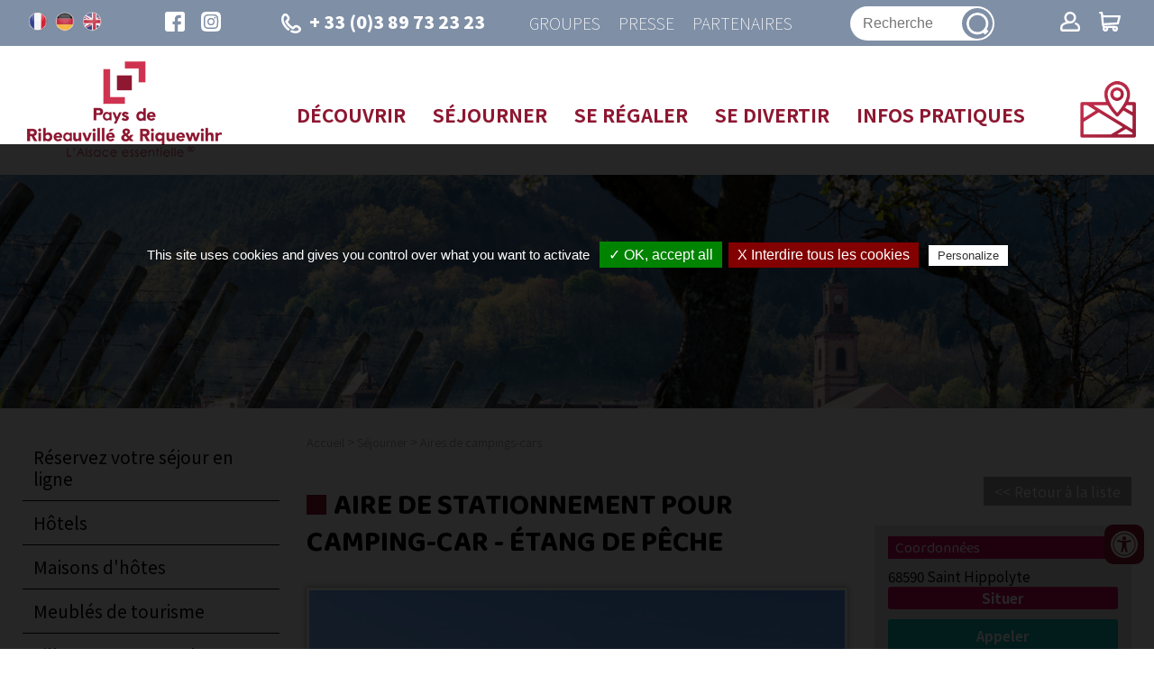

--- FILE ---
content_type: text/html; charset=utf-8
request_url: https://ribeauville-riquewihr.com/LEI/Aire-de-stationnement-pour-camping-car---etang-de-peche.htm?HTMLPage=/aires-de-campings-cars.htm&action=&page=1&commune=&categorie=1900003s1900006&genre=1900001&nom_recherche=&ID=229004805&GENRE=1900001&CATEGORIE=1900003&langue=1&sessionalea=0,4626734
body_size: 10701
content:
<!doctype html>
<html lang="fr">
<head>
<meta charset="utf-8">
<meta name="viewport" content="width=device-width; initial-scale=1.0; maximum-scale=5.0;" />
<!-- TemplateBeginEditable name="doctitle" -->
<title>Aire de stationnement pour camping-car - étang de pêche - Saint Hippolyte - Dpt 68 Haut-Rhin - Alsace</title>
<meta name="description" content="              COMMENTAIRE1"/>

<!-- TemplateEndEditable -->
<!-- Swishcommand noindex -->
<!-- TemplateBeginEditable name="head" -->
<!-- TemplateEndEditable -->
<!--[if lt IE 9]>
<script src="http://html5shim.googlecode.com/svn/trunk/html5.js"></script>
<![endif]-->

<link rel="stylesheet" href="https://unpkg.com/leaflet@1.3.4/dist/leaflet.css" integrity="sha512-puBpdR0798OZvTTbP4A8Ix/l+A4dHDD0DGqYW6RQ+9jxkRFclaxxQb/SJAWZfWAkuyeQUytO7+7N4QKrDh+drA==" crossorigin=""/>
<script src="https://unpkg.com/leaflet@1.3.4/dist/leaflet.js" integrity="sha512-nMMmRyTVoLYqjP9hrbed9S+FzjZHW5gY1TWCHA5ckwXZBadntCNs8kEqAWdrb9O7rxbCaA4lKTIWjDXZxflOcA==" crossorigin=""></script>

<script src="/javascript/illicopage/jquery-1.9.1.min.js"></script>
<script src="/javascript/illicopage/jquery-ui-1.8.5.custom.min.js"></script>
<script src="/javascript/illicopage/jquery-migrate-1.2.1.js"></script>
<script src="/javascript/illicopage/thickbox.js"></script>
<link href="/javascript/illicopage/thickbox.css" rel="stylesheet" type="text/css" />
<script src="/javascript/base.js"></script>
<link href="/css/illicopage.css" rel="stylesheet" type="text/css" />
<link href="/css/general-otprr.css" rel="stylesheet" type="text/css" />
<link href="/css/responsive-otprr.css" rel="stylesheet" type="text/css" />
<link rel="shortcut icon" href="/favicon.ico">
<link rel="icon" type="image/x-icon" href="/favicon.ico">
<link rel="icon" type="image/png" href="/favicon.png">
<link rel="apple-touch-icon" href="/apple-touch-icon.png">
<script><!--
window.onload = function() {
// 	init();
}
//-->
</script>
<script src="https://static.ingenie.fr/js/iframeResizer/easyXDM.min.js"></script>
<script src="https://reservation.ribeauville-riquewihr.com/JsIframeResizer.js"></script>
<!-- Global site tag (gtag.js) - Google Analytics -->
<script src="/tarteaucitron/tarteaucitron.js"></script>                         
<script src="/tarteaucitron/init.js"></script>                       
<script src="/tarteaucitron/iframe.js"></script>

<script async src="https://www.googletagmanager.com/gtag/js?id=UA-21134979-1"></script>
<script>                       
(tarteaucitron.job = tarteaucitron.job || []).push('gtag');                  
tarteaucitron.user.gtagMore = function () { };
tarteaucitron.user.gtagUa = 'UA-21134979-1';                    
</script>
	<link href="https://fonts.googleapis.com/css2?family=Arima+Madurai:wght@300;400;700;900&family=Baloo+Chettan+2:wght@400;500;600;700;800&family=Noto+Sans+JP:wght@100;300;400;500;700;900&display=swap" rel="stylesheet">
</head>
<body>
<div id="conteneur" class="page-int">
	
<header class="header">

<div class="top-line">	
	<div class="langues enligne">
    	<a href="/" title="Version française" class="fr"><img src="/charte/fr.png" alt="Version française" title="Version française" /></a>
    	<a href="/de" title="Deutsche Version" class="uk"><img src="/charte/de.png" alt="Deutsche Version" title="Deutsche Version" /></a>
    	<a href="/en" title="English Version" class="de"><img src="/charte/en.png" alt="English Version" title="English Version" /></a>   	
    </div>
	<div id="reseaux-sociaux">
		<a href="https://www.facebook.com/paysribeauvilleriquewihr/" title="Facebook" class="facebook" target="Facebook">
			<img src="/charte/facebook.svg" alt="Facebook" title="Facebook" width="30" height="30" />
		</a>
		<a href="https://www.instagram.com/visitribeauvilleriquewihr/" target="_blank" class="instagram" title="Instagram">
			<img src="/charte/instagram.svg" alt="Instagram" width="30" height="30" title="Instagram" />
		</a>
	</div>
	<div class="tel">
		<a href="callto: +33 3 89 73 23 23"><img src="/charte/phone.svg" alt="+33 (0)3 89 73 23 23" width="30" height="30" title="+33 (0)3 89 73 23 23" />+ 33 (0)3 89 73 23 23</a>
	</div>
	<div class="duathlon">
		<a href="/duathlon.htm" title="Duathlon Vert" target="_blank">
			<img src="/charte/duathlon-vert.svg" width="34" height="34" alt="Duathlon Vert" title="Duathlon Vert">
		</a>
	</div>
	<div class="lien-haut">
		<a href="/groupes/sejours-prix-forfaitaires.htm" title="Groupes">Groupes</a>
		<a href="/espace-presse.htm" title="Presse">Presse</a>
		<a href="/espace-partenaires.htm" title="Partenaires">Partenaires</a>
	</div>
	<div id="moteur">
			<form id="form1" name="form1" method="get" action="#" onsubmit="return false;" >
		<input name="query2" class="moteur input-saisie" type="text" id="query2"  onclick="query2.value='';" placeholder="Recherche">
            		<label for="query2" class="invisible">Recherche...</label>
		<input name="go" type="image" alt="OK" src="/charte/ok.svg" class="ok" id="search" width="34" height="34">
	</form>
	<div class="bloc-moteur">
		<section id="resulta">
			<div class="bloc-moteur-suggest" id="bloc-moteur-suggest"></div>
			<div class="responsesearch" id="response"></div>
		</section>
	</div>
	</div>
	<div class="lien-ingenie">
		<a href="https://reservation.ribeauville-riquewihr.com/espace-client.html" title="Espace client" target = "_blank">
			<img src="/charte/profil.svg" alt="Espace client" title="Espace client" width="30" />
		</a>
		<a href="https://reservation.ribeauville-riquewihr.com/booking?action=panier&cid=1" title="Panier" target = "_blank">
			<img src="/charte/resa.svg" alt="Panier" title="Panier" width="30" />
		</a>
	</div>
</div>	 
<div class="menu-line">
	<div id="logo"><a href="/" title="Office de Tourisme Pays de Ribeauvillé et Riquewihr"><img src="/charte/ot-ribeauville-logo.png" alt="OT Pays Ribeauvillé Riquewihr" width="" height="" title="Office de Tourisme Pays de Ribeauvillé et Riquewihr" /></a></div>
	<div id="menuH"><nav class="nav"><div class="container"><script   type="text/javaScript"  defer="defer">
<!--
    nb_elts_tab  = '5';
// -->
</script>
<div id='menu'><dl class='menu0'>
<dt><a href='/decouvrir.htm' class='menu0' title="Découvrir">Découvrir</a></dt>
    <dd id="smenu0" class="Sous_menu_dyn" >
        <div class="Sous_menu_dyn_haut"></div>
        <div class="Sous_menu_dyn_contenu">
        <ul>
            <li><a href="/visiter/patrimoine.htm" title="Visites et patrimoine">Visites et patrimoine</a></li>
<li><a href="/loisirs-et-activites.htm" title="Loisirs et activités">Loisirs et activités</a></li>
<li><a href="/visiter/art-et-savoir-faire.htm" title="Art et savoir-faire">Art et savoir-faire</a></li>
<li><a href="/en-famille.htm" title="En famille">En famille</a></li>
<li><a href="/pass-alsace.htm" title="Le Pass'Alsace">Le Pass'Alsace</a></li>
<li><a href="/applis-utiles.htm" title="Applis utiles">Applis utiles</a></li>
<li><a href="/coffrets-cadeaux.htm" title="Coffrets cadeaux">Coffrets cadeaux</a></li>
<li><a href="/inspirez-vous.htm" title="Inspirez-vous">Inspirez-vous</a></li>

        </ul>
        </div>
        <div class="Sous_menu_dyn_bas"></div>
    </dd>
</dl><dl class='menu0active'>
<dt><a href='/hebergements.htm' class='menu0active' title="Séjourner">Séjourner</a></dt>
    <dd id="smenu1" class="Sous_menu_dyn" >
        <div class="Sous_menu_dyn_haut"></div>
        <div class="Sous_menu_dyn_contenu">
        <ul>
            <li><a href="https://reservation.ribeauville-riquewihr.com/" title="Réservez votre séjour en ligne">Réservez votre séjour en ligne</a></li>
<li><a href="/hebergement/hotels.htm" title="Hôtels">Hôtels</a></li>
<li><a href="/hebergement/maisons-hotes.htm" title="Maisons d'hôtes">Maisons d'hôtes</a></li>
<li><a href="/hebergement/meubles-tourisme.htm" title="Meublés de tourisme">Meublés de tourisme</a></li>
<li><a href="/villages-de-vacances.htm" title="Villages et centres de vacances">Villages et centres de vacances</a></li>
<li><a href="/hostel.htm" title="Hostels">Hostels</a></li>
<li><a href="/hebergement/residences-hotelieres.htm" title="Résidences hôtelières">Résidences hôtelières</a></li>
<li><a href="/hebergements-insolites-du-pays-de-ribeauville-et-riquewihr.htm" title="Hébergements insolites">Hébergements insolites</a></li>
<li><a href="/hebergement/campings.htm" title="Campings">Campings</a></li>
<li><a href="/aires-de-campings-cars.htm" title="Aires de campings-cars">Aires de campings-cars</a></li>

        </ul>
        </div>
        <div class="Sous_menu_dyn_bas"></div>
    </dd>
</dl><dl class='menu0'>
<dt><a href='/gastronomie.htm' class='menu0' title="Se régaler">Se régaler</a></dt>
    <dd id="smenu2" class="Sous_menu_dyn" >
        <div class="Sous_menu_dyn_haut"></div>
        <div class="Sous_menu_dyn_contenu">
        <ul>
            <li><a href="/bien-manger.htm" title="Gastronomie">Gastronomie</a></li>
<li><a href="/decouvrir-les-vins.htm" title="Découvrir les vins">Découvrir les vins</a></li>
<li><a href="/les-marches.htm" title="Les marchés">Les marchés</a></li>
<li><a href="/visiter/savoir-faire.htm" title="Produits du terroir">Produits du terroir</a></li>
<li><a href="/visiter/bieres.htm" title="Bières">Bières</a></li>
<li><a href="/visiter/eaux-de-vie.htm" title="Eaux-de-vie">Eaux-de-vie</a></li>

        </ul>
        </div>
        <div class="Sous_menu_dyn_bas"></div>
    </dd>
</dl><dl class='menu0'>
<dt><a href='/manifestations.htm' class='menu0' title="Se divertir">Se divertir</a></dt>
    <dd id="smenu3" class="Sous_menu_dyn" >
        <div class="Sous_menu_dyn_haut"></div>
        <div class="Sous_menu_dyn_contenu">
        <ul>
            <li><a href="/manifestations/agenda.htm" title="Les événements du Pays de Ribeauvillé et Riquewihr">Les événements du Pays de Ribeauvillé et Riquewihr</a></li>
<li><a href="/manifestations/noel-alsace.htm" title="Noël enchanteur au Pays de Ribeauvillé et Riquewihr">Noël enchanteur au Pays de Ribeauvillé et Riquewihr</a></li>
<li><a href="/les-visites-commentees.htm" title="Les visites commentées">Les visites commentées</a></li>
<li><a href="/manifestations/sorties-nocturnes.htm" title="Sorties nocturnes">Sorties nocturnes</a></li>

        </ul>
        </div>
        <div class="Sous_menu_dyn_bas"></div>
    </dd>
</dl><dl class='menu0'>
<dt><a href='/office-tourisme.htm' class='menu0' title="Infos pratiques">Infos pratiques</a></dt>
    <dd id="smenu4" class="Sous_menu_dyn" >
        <div class="Sous_menu_dyn_haut"></div>
        <div class="Sous_menu_dyn_contenu">
        <ul>
            <li><a href="/office-tourisme/presentation-office-tourisme.htm" title="L'Office de Tourisme">L'Office de Tourisme</a></li>
<li><a href="/se-deplacer.htm" title="Venir et se déplacer">Venir et se déplacer</a></li>
<li><a href="/office-tourisme/demande-documentation-tourisme.htm" title="Brochures">Brochures</a></li>
<li><a href="/boutique.htm" title="Boutique">Boutique</a></li>
<li><a href="/les-bons-plans-de-liesel.htm" title="Les bons plans de Liesel">Les bons plans de Liesel</a></li>
<li><a href="/tourisme-et-handicap.htm" title="Tourisme et handicap">Tourisme et handicap</a></li>
<li><a href="/commerces.htm" title="Commerces">Commerces</a></li>
<li><a href="/votre-avis-nous-interesse.htm" title="Votre avis nous intéresse">Votre avis nous intéresse</a></li>
<li><a href="/emploi.htm" title="Emploi">Emploi</a></li>

        </ul>
        </div>
        <div class="Sous_menu_dyn_bas"></div>
    </dd>
</dl></div><script language="JavaScript">
	lien_langue_1 = "/aires-de-campings-cars.htm";

</script>
</div></nav></div>
	<div id="controle-menu"></div>
	<div class="carte"><a href="http://carto.tourisme-alsace.info/dotnet/LEI.Cartographie/default.aspx?cfgid=27817" title="Carte interactive"><img src="/charte/map.svg" alt="Carte interactive" width="62" height="" title="Carte interactive" /></a></div>
	
</div>
	
<div id="bandeau" class="bandeau"></div>
	
</header>

<main id="zc">
	<div class="container">	
	<div class="row">	
		<aside id="colG" class="col-md-3 col-sm-4 col-xs-12">
			<div id="menuLat">			<script type="text/javascript">
			    jQuery(document).ready(function(){
							jQuery(".bandeau").css("background-image", "url(/bandeaux/bandeau-interne-printemps-riquewihr.jpg)");

			    });
			</script>
    <div id="titre_rub" class="titre_rub_">Séjourner</div>
	  <div class="haut_menuLat"><img src="/images/pixel.gif" alt="" title="" height="1" width="1" /></div>
	  <div class="menuLat"><ul><li class="menuG-2"><a href="https://reservation.ribeauville-riquewihr.com/" onmouseover="" title="Réservez votre séjour en ligne">Réservez votre séjour en ligne</a></li>
<li class="menuG-2"><a href="/hebergement/hotels.htm" onmouseover="" title="Hôtels">Hôtels</a></li>
<li class="menuG-2"><a href="/hebergement/maisons-hotes.htm" onmouseover="" title="Maisons d'hôtes">Maisons d'hôtes</a></li>
<li class="menuG-2"><a href="/hebergement/meubles-tourisme.htm" onmouseover="" title="Meublés de tourisme">Meublés de tourisme</a></li>
<li class="menuG-2"><a href="/villages-de-vacances.htm" onmouseover="" title="Villages et centres de vacances">Villages et centres de vacances</a></li>
<li class="menuG-2"><a href="/hostel.htm" onmouseover="" title="Hostels">Hostels</a></li>
<li class="menuG-2"><a href="/hebergement/residences-hotelieres.htm" onmouseover="" title="Résidences hôtelières">Résidences hôtelières</a></li>
<li class="menuG-2"><a href="/hebergements-insolites-du-pays-de-ribeauville-et-riquewihr.htm" onmouseover="" title="Hébergements insolites">Hébergements insolites</a></li>
<li class="menuG-2"><a href="/hebergement/campings.htm" onmouseover="" title="Campings">Campings</a></li>
<li class="menuGactive-2"><a href="/aires-de-campings-cars.htm" onmouseover="" title="Aires de campings-cars">Aires de campings-cars</a></li></ul></div>
	  <div class="bas_menuLat"><img src="/images/pixel.gif" alt="" title="" height="1" width="1" /></div>

 
<script language="JavaScript">

widthSousMenu= 120;
lien_yahoo = ' <a href="/" class=\'lien_yahoo\'>Accueil</a> &gt; <a href="/hebergements.htm" class=\'lien_yahoo\'>Séjourner</a> &gt; <a href=\'/aires-de-campings-cars.htm\' class=\'lien_yahoo\'>Aires de campings-cars</a>  ';
url_printer = '/LEI/Aire-de-stationnement-pour-camping-car---etang-de-peche.htm?HTMLPage=%2Faires-de-campings-cars.htm-!-action=-!-page=1-!-commune=-!-categorie=1900003s1900006-!-genre=1900001-!-nom_recherche=-!-ID=229004805-!-GENRE=1900001-!-CATEGORIE=1900003-!-langue=1-!-sessionalea=0%2C4626734';
-->
</script>
</div>
			<div class="moteur-resa">
      		<div id="frameIngenieMoteur">
<div id="ing-accordeon" class="menuAccordeon"></div>
<script src="https://static.ingenie.fr/js/widgets/resa/IngenieWidgetResaClient.js"></script>
<script src="https://static.ingenie.fr/js/widgets/IngenieWidgetAccordeon.js"></script>
<script>
    (function () {
        var widgetAccordeon = new IngenieWidgetAccordeon({
            urlSite: "https://reservation.ribeauville-riquewihr.com",
            element: "ing-accordeon",
            keywordWidget: "MENU_RESA_ACCORDEON",
            nameTemplateStyle: "2017"
        });
    })();
</script>
</div>
<!--<script type="text/javascript">
   var objFrame  = new FrameIngenie('booking?cid=1&charte=moteur','frameIngenieMoteur');
   objFrame.init();
</script>-->
      		</div>
      		<div id="bloc-colg"></div>
		</aside>		
		<div id="z-centrale" class="col-md-9 col-sm-8 col-xs-12">
			<div id="div_lien_yahoo"></div>			

			<!-- Swishcommand index -->
			<!-- TemplateBeginEditable name="html" -->

      <script src="https://alsace.analytics.pylot.fr/js/oswtracking.js"></script><script>addOswEvent(window, 'load', function(){ oswTrackView('229004805') });</script><div id="fiche_lei_retour"><a rel="nofollow" href="/aires-de-campings-cars.htm?action=&sessionalea=0,4626734&page=1&categorie=1900003s1900006&commune=&mois=&nom_recherche=">Retour à la liste</a></div><div class="invisible">XSL DETAIL HEBERGEMENT</div><div id="lei-fiche"><div class="row">
<div class="col-md-8 bloc1">
<div class="fiche-lei-nom"><h1>Aire de stationnement pour camping-car - étang de pêche</h1></div>
<div id="fiche_lei_photos">
<script language="javascript" type="text/javascript" src="/javascript/responsiveslides.min.js"></script><script type="text/javascript">
		 jQuery(document).ready(function () {
                        jQuery(function() {
			jQuery(".rslides").responsiveSlides({
			    auto: true,			// Boolean: Animate automatically, true or false
			    speed: 500,			// Integer: Speed of the transition, in milliseconds
			    timeout: 7000,		// Integer: Time between slide transitions, in milliseconds
			    pager: true,		// Boolean: Show pager, true or false
			    nav: true,			// Boolean: Show navigation, true or false
			    random: false,		// Boolean: Randomize the order of the slides, true or false
			    pause: false,		// Boolean: Pause on hover, true or false
			    pauseControls: true,	// Boolean: Pause when hovering controls, true or false
			    prevText: "<",	// String: Text for the "previous" button
			    nextText: ">",		// String: Text for the "next" button
			    maxwidth: "",		// Integer: Max-width of the slideshow, in pixels
			    navContainer: "",		// Selector: Where controls should be appended to, default is after the 'ul'
			    manualControls: ".thumb-pager",		// Selector: Declare custom pager navigation
			    namespace: "rslides",	// String: Change the	 default namespace used
			    before: function(){},	// Function: Before callback
			    after: function(){}		// Function: After callback
                            });
			});
		    });
		</script><div class="diaporama-rslides">
<ul class="rslides">
<li><a href="https://apps.tourisme-alsace.info/photos/ribeau/photos/229004805_1.JPG" class="thickbox" rel="groupe-img" title="Ville de St-Hippolyte"><img width="520" height="" src="https://apps.tourisme-alsace.info/photos/ribeau/photos/229004805_1_800x600.JPG" alt="Ville de St-Hippolyte" title="Ville de St-Hippolyte"><p class="legende">Ville de St-Hippolyte</p></a></li>
<li><a href="https://apps.tourisme-alsace.info/photos/ribeau/photos/229004805_4.JPG" class="thickbox" rel="groupe-img" title="Ville de St-Hippolyte"><img width="520" height="" src="https://apps.tourisme-alsace.info/photos/ribeau/photos/229004805_4_800x600.JPG" alt="Ville de St-Hippolyte" title="Ville de St-Hippolyte"><p class="legende">Ville de St-Hippolyte</p></a></li>
</ul>
<ul class="thumb-pager fiche-slider-thumbnails">
<li><a href="#"><img src="https://apps.tourisme-alsace.info/photos/ribeau/photos/229004805_1_80x80.JPG" alt="Ville de St-Hippolyte" title="Ville de St-Hippolyte"></a></li>
<li><a href="#"><img src="https://apps.tourisme-alsace.info/photos/ribeau/photos/229004805_4_80x80.JPG" alt="Ville de St-Hippolyte" title="Ville de St-Hippolyte"></a></li>
</ul>
</div>
</div>
</div>
<div class="col-md-4 bloc2"><div class="fiche-lei-coord">
<div class="fiche-lei-titre">Coordonnées</div>
<div class="fiche-lei-ligne lei-adresse">68590 Saint Hippolyte<a href="#lei-plan" class="bouton-situer btn btn-sm" title="Situer">Situer</a>
</div>
<span href="tel:03%2089%2073%2000%2013" data-btn="03 89 73 00 13" data-dnc-ttel="229004805" class="bouton-appel btn btn-block">Appeler</span><span href="mailto:mairie-st-hippolyte@wanadoo.fr?Subject=Transmis%20par%20votre%20Office%20de%20Tourisme" data-btn="mairie-st-hippolyte@wanadoo.fr" data-dnc-temail="229004805" class="bouton-mail btn btn-block">Envoyer un email</span><span href="http://www.saint-hippolyte-alsace.fr" data-btn="www.saint-hippolyte-alsace.fr" data-dnc-turl="229004805" class="bouton-site btn btn-block">Site web</span><script type="text/javascript">
		jQuery('.fiche-lei-coord > span.btn-block').click(function(e){
		  jQuery(e.currentTarget).replaceWith(
		    jQuery('<a class="'+jQuery(e.currentTarget).attr('class')+(jQuery(e.currentTarget).attr('data-dnc-temail') != undefined ? '" data-dnc-temail="'+jQuery(e.currentTarget).attr('data-dnc-temail') : '')+(jQuery(e.currentTarget).attr('data-dnc-ttel') != undefined ? '" data-dnc-ttel="'+jQuery(e.currentTarget).attr('data-dnc-ttel') : '')+(jQuery(e.currentTarget).attr('data-dnc-turl') != undefined ? '" target="_blank" data-dnc-turl="'+jQuery(e.currentTarget).attr('data-dnc-turl') : '')+'" data-btn="'+jQuery(e.currentTarget).attr('data-btn')+'" href="'+jQuery(e.currentTarget).attr('href')+'">' + jQuery(e.currentTarget).attr('data-btn') + '</a>')
		  );
		});
	      </script><div class="fiche-lei-ligne lei-reseaux"></div>
</div></div>
<div class="col-md-12">
<div class="fiche-lei-ligne lei-description">D'autres parkings sont autorisés aux camping-cars :
- parking de la salle des fêtes, rue du Haut-Koenigsbourg (2 places)
- allée des Cygnes (3 places)
- rue de la 5ème Division Blindée (3 places)
- rue Schlossreben (2 places)
- rue Windmuehl (3 places)</div>
<div class="fiche-lei-titre">Caractéristiques et équipements</div>
<div class="fiche-lei-ligne lei-capacite"></div>
<div class="fiche-lei-sous-titre">Configuration des emplacements</div>
<div class="fiche-lei-ligne lei-config-camping">
		  - Pierres/cailloux
		  - Plat</div>
<div class="fiche-lei-titre">Plus d'infos</div>
<div class="fiche-lei-ligne lei-pictos"></div>
<div class="fiche-lei-ligne lei-plus"></div>
<div class="fiche-lei-titre">Disponibilités et ouverture</div>
<div class="fiche-lei-ligne">
<div class="fiche-lei-sous-titre">Disponibilités</div>
		  Nous consulter
		</div>
<div class="fiche-lei-titre">Localisation</div>
<div class="fiche-lei-ligne lei-situation">
<img src="/images/pictos_lei/1901207.png" alt="" title=" " align="absmiddle"> Situé dans le vignoble</div>
<div id="lei-plan" class="fiche-lei-ligne lei-plan">
<script src="/javascript/leaflet-providers-master/leaflet-providers.js"></script><script src="/javascript/KML.js"></script><div id="map" style="height:300px;width:100%"></div>
<script type="text/javascript">
                var mymap;
                jQuery(document).ready(function()
                    {
                    initialize();
                    });

                function initialize()
                    {
                    var LatLng = new L.LatLng(48.2336135550855,7.36228119694465);

                    mymap = L.map('map').setView(LatLng, 10);

                    //	utilisation du pluggin leaflet provider pour affichage fond de carte osm
                    L.tileLayer.provider('OpenStreetMap.France').addTo(mymap);

                    var mymarqueur = null;
                    var runLayer = null;
		    

                    if(runLayer == null) { mymarqueur=L.marker(LatLng).addTo(mymap); }
                    }

                </script><b>Itinéraire</b><form method="get" action="https://maps.google.fr/maps" target="_blank">
<input type="hidden" name="f" value="d"><input type="hidden" name="hl" value="fr"><input type="hidden" name="om" value="1"><input type="hidden" name="daddr" value="48.2336135550855,7.36228119694465">
		  Ville de départ : <input type="text" name="saddr" size="25" value=""><input type="Submit" value="Afficher" name="Afficher">
</form>
</div>
</div>
</div></div>
<!-- TemplateEndEditable -->
			<!-- Swishcommand noindex -->
			
		</div>	
	</div>	
	</div>
	
</main>

<div class="partenaires">
	<div class="">
	
	</div>

	<div class="">
	
	</div>
</div>

<footer class="footer">
	<div class="bg-footer">

	<div class="contact-nous col-md-4 col-sm-6 col-xs-12">
		<div class="ot-prr">L’Office de Tourisme du Pays <span>de Ribeauvillé-Riquewihr</span></div>
		<div class="tel"><a href="callto: +33 3 89 73 23 23" title="+ 33 (0)3 89 73 23 23">+ 33 (0)3 89 73 23 23</a></div>
		<div class="mail"><a href="/contact.htm" title="Contact">info@ribeauville-riquewihr.com</a></div>
	</div>
	
	<div class="bureaux col-md-4 col-sm-6 col-xs-12">
		<div class="bureau">
			<div class="titre1">Bureau d’accueil <span>Ribeauvillé</span></div>
			<div class="adresse">1 Grand'Rue, 68150 Ribeauvillé</div>
<a href="https://www.ribeauville-riquewihr.com/LEI/Office-de-tourisme---Bureau-d'accueil-de-Ribeauville.htm?HTMLPage=/office-tourisme/presentation-office-tourisme.htm&action=&page=1&commune=&categorie=1900052s1900194&genre=1900013&nom_recherche=&ID=229003181&GENRE=1900013&CATEGORIE=1900052&langue=1&sessionalea= " title="Plus d’informations">Plus d’informations</a>

		</div>
		<div class="bureau">
			<div class="titre1">Bureau d’accueil <span>Riquewihr</span></div>
			<div class="adresse">2 Rue de la 1E Armée, 68340 Riquewihr</div>
<a href="https://www.ribeauville-riquewihr.com/LEI/Office-de-Tourisme---Bureau-d'accueil-de-Riquewihr.htm?HTMLPage=/office-tourisme/presentation-office-tourisme.htm&action=&page=1&commune=&categorie=1900052s1900194&genre=1900013&nom_recherche=&ID=229003182&GENRE=1900013&CATEGORIE=1900052&langue=1&sessionalea= " title="Plus d’informations">Plus d’informations</a>

		</div>
		<div class="bureau">
			<div class="titre1">Bureau d’accueil <span>Bergheim</span></div>
			<div class="adresse">1 Place du Docteur Pierre Walter, 68750 Bergheim</div>
<a href="https://www.ribeauville-riquewihr.com/LEI/Point-I.htm?HTMLPage=/office-tourisme/presentation-office-tourisme.htm&action=&page=1&commune=&categorie=1900052s1900194&genre=1900013&nom_recherche=&ID=229004856&GENRE=1900013&CATEGORIE=1900052&langue=1&sessionalea= " title="Plus d’informations">Plus d’informations</a>

		</div>
	</div>
	
	<div class="labels col-md-4 col-sm-6 col-xs-12">
		<div class="img-label">
			<a href="https://www.tourisme.fr/" title="Offices de Tourisme de France" target="_blank">
				<img src="/charte/ot-france.png" width="" height="" title="OT de France" alt="Offices de Tourisme de France" >
			</a>
			<a href="https://www.qualite-tourisme.gouv.fr/fr" title="Qualité Tourisme" target="_blank">
				<img src="/charte/qualite-tourisme.png" width="" height="" title="Qualité Tourisme" alt="Qualité Tourisme" >
			</a>
		</div>
	</div>
		
	</div>
		
	<div id="liens-footer">
		<span class="copyright">Copyright © Office de Tourisme du Pays de Ribeauvillé-Riquewihr</span>
		<a href="/contact.htm" title="Contact">Contact</a>
		<a href="/partenaires.htm" title="Nos partenaires">Nos partenaires</a>
		<a href="/mentions-legales.htm" title="Mentions légales">Mentions légales</a>
		<a href="/politique-de-confidentialite.htm" title="Politique de confidentialité">Politique de confidentialité</a>
		<a href="/plan-du-site.htm" title="Plan du site">Plan du site</a>		
		<a href="http://www.illicoweb.com" target="_blank" title="Réalisé par illicoweb">Réalisé par illicoweb</a>
	</div>  
				
</footer>

<div id="btn-up">Haut de page</div>

</div>
<script>
	ChangeMessage(lien_yahoo, 'div_lien_yahoo');
</script>
<!--Start of Tawk.to Script-->
<script>
var Tawk_API=Tawk_API||{}, Tawk_LoadStart=new Date();
(function(){
var s1=document.createElement("script"),s0=document.getElementsByTagName("script")[0];
s1.async=true;
s1.src='https://embed.tawk.to/5cd3e80bd07d7e0c6392af93/default';
s1.charset='UTF-8';
s1.setAttribute('crossorigin','*');
s0.parentNode.insertBefore(s1,s0);
})();
</script>
<!--End of Tawk.to Script-->
<div id="custom-accessibility-menu">
	<div class="menu_acessibilite" >
		<p class="title_acessibilite">Outils d’accessibilité</p>
		<a onclick="plus_taille()" id="bt_menu_acessibilite">
			<span>
				<svg version="1.1" xmlns="http://www.w3.org/2000/svg" width="1em" viewBox="0 0 448 448"><title>Augmenter le texte</title><path fill="currentColor" d="M256 200v16c0 4.25-3.75 8-8 8h-56v56c0 4.25-3.75 8-8 8h-16c-4.25 0-8-3.75-8-8v-56h-56c-4.25 0-8-3.75-8-8v-16c0-4.25 3.75-8 8-8h56v-56c0-4.25 3.75-8 8-8h16c4.25 0 8 3.75 8 8v56h56c4.25 0 8 3.75 8 8zM288 208c0-61.75-50.25-112-112-112s-112 50.25-112 112 50.25 112 112 112 112-50.25 112-112zM416 416c0 17.75-14.25 32-32 32-8.5 0-16.75-3.5-22.5-9.5l-85.75-85.5c-29.25 20.25-64.25 31-99.75 31-97.25 0-176-78.75-176-176s78.75-176 176-176 176 78.75 176 176c0 35.5-10.75 70.5-31 99.75l85.75 85.75c5.75 5.75 9.25 14 9.25 22.5z" data-darkreader-inline-fill="" style="--darkreader-inline-fill: currentColor;"></path>
				</svg>
			</span>
			Augmenter le texte
		</a>
		<a onclick="moin_taille()" id="bt_menu_acessibilite">
			<span>
				<svg version="1.1" xmlns="http://www.w3.org/2000/svg" width="1em" viewBox="0 0 448 448"><title>Diminuer le texte</title><path fill="currentColor" d="M256 200v16c0 4.25-3.75 8-8 8h-144c-4.25 0-8-3.75-8-8v-16c0-4.25 3.75-8 8-8h144c4.25 0 8 3.75 8 8zM288 208c0-61.75-50.25-112-112-112s-112 50.25-112 112 50.25 112 112 112 112-50.25 112-112zM416 416c0 17.75-14.25 32-32 32-8.5 0-16.75-3.5-22.5-9.5l-85.75-85.5c-29.25 20.25-64.25 31-99.75 31-97.25 0-176-78.75-176-176s78.75-176 176-176 176 78.75 176 176c0 35.5-10.75 70.5-31 99.75l85.75 85.75c5.75 5.75 9.25 14 9.25 22.5z" data-darkreader-inline-fill="" style="--darkreader-inline-fill: currentColor;"></path></svg>
			</span>
			Diminuer le texte
		</a>
		<a onclick="grayscale()" id="bt_menu_acessibilite">
			<span>
				<svg version="1.1" xmlns="http://www.w3.org/2000/svg" width="1em" viewBox="0 0 448 448"><title>Niveau de gris</title><path fill="currentColor" d="M15.75 384h-15.75v-352h15.75v352zM31.5 383.75h-8v-351.75h8v351.75zM55 383.75h-7.75v-351.75h7.75v351.75zM94.25 383.75h-7.75v-351.75h7.75v351.75zM133.5 383.75h-15.5v-351.75h15.5v351.75zM165 383.75h-7.75v-351.75h7.75v351.75zM180.75 383.75h-7.75v-351.75h7.75v351.75zM196.5 383.75h-7.75v-351.75h7.75v351.75zM235.75 383.75h-15.75v-351.75h15.75v351.75zM275 383.75h-15.75v-351.75h15.75v351.75zM306.5 383.75h-15.75v-351.75h15.75v351.75zM338 383.75h-15.75v-351.75h15.75v351.75zM361.5 383.75h-15.75v-351.75h15.75v351.75zM408.75 383.75h-23.5v-351.75h23.5v351.75zM424.5 383.75h-8v-351.75h8v351.75zM448 384h-15.75v-352h15.75v352z" data-darkreader-inline-fill="" style="--darkreader-inline-fill: currentColor;"></path>
				</svg>
			</span>
			Niveau de gris
		</a>
		<a onclick="contrast()" id="bt_menu_acessibilite">
			<span>
				<svg version="1.1" xmlns="http://www.w3.org/2000/svg" width="1em" viewBox="0 0 448 448"><title>Haut contraste</title><path fill="currentColor" d="M192 360v-272c-75 0-136 61-136 136s61 136 136 136zM384 224c0 106-86 192-192 192s-192-86-192-192 86-192 192-192 192 86 192 192z" data-darkreader-inline-fill="" style="--darkreader-inline-fill: currentColor;"></path>
				</svg>
			</span>
			Haut contraste
		</a>
		<a onclick="liensoulines()" id="bt_menu_acessibilite">
			<span>
				<svg version="1.1" xmlns="http://www.w3.org/2000/svg" width="1em" viewBox="0 0 448 448"><title>Liens soulignés</title><path fill="currentColor" d="M364 304c0-6.5-2.5-12.5-7-17l-52-52c-4.5-4.5-10.75-7-17-7-7.25 0-13 2.75-18 8 8.25 8.25 18 15.25 18 28 0 13.25-10.75 24-24 24-12.75 0-19.75-9.75-28-18-5.25 5-8.25 10.75-8.25 18.25 0 6.25 2.5 12.5 7 17l51.5 51.75c4.5 4.5 10.75 6.75 17 6.75s12.5-2.25 17-6.5l36.75-36.5c4.5-4.5 7-10.5 7-16.75zM188.25 127.75c0-6.25-2.5-12.5-7-17l-51.5-51.75c-4.5-4.5-10.75-7-17-7s-12.5 2.5-17 6.75l-36.75 36.5c-4.5 4.5-7 10.5-7 16.75 0 6.5 2.5 12.5 7 17l52 52c4.5 4.5 10.75 6.75 17 6.75 7.25 0 13-2.5 18-7.75-8.25-8.25-18-15.25-18-28 0-13.25 10.75-24 24-24 12.75 0 19.75 9.75 28 18 5.25-5 8.25-10.75 8.25-18.25zM412 304c0 19-7.75 37.5-21.25 50.75l-36.75 36.5c-13.5 13.5-31.75 20.75-50.75 20.75-19.25 0-37.5-7.5-51-21.25l-51.5-51.75c-13.5-13.5-20.75-31.75-20.75-50.75 0-19.75 8-38.5 22-52.25l-22-22c-13.75 14-32.25 22-52 22-19 0-37.5-7.5-51-21l-52-52c-13.75-13.75-21-31.75-21-51 0-19 7.75-37.5 21.25-50.75l36.75-36.5c13.5-13.5 31.75-20.75 50.75-20.75 19.25 0 37.5 7.5 51 21.25l51.5 51.75c13.5 13.5 20.75 31.75 20.75 50.75 0 19.75-8 38.5-22 52.25l22 22c13.75-14 32.25-22 52-22 19 0 37.5 7.5 51 21l52 52c13.75 13.75 21 31.75 21 51z" data-darkreader-inline-fill="" style="--darkreader-inline-fill: currentColor;"></path>
				</svg>
			</span>
			Liens soulignés
		</a>
		<a onclick="opendyslexic()" id="bt_menu_acessibilite">
			<span>
				<svg version="1.1" xmlns="http://www.w3.org/2000/svg" width="1em" viewBox="0 0 448 448"><title>Police lisible</title><path fill="currentColor" d="M181.25 139.75l-42.5 112.5c24.75 0.25 49.5 1 74.25 1 4.75 0 9.5-0.25 14.25-0.5-13-38-28.25-76.75-46-113zM0 416l0.5-19.75c23.5-7.25 49-2.25 59.5-29.25l59.25-154 70-181h32c1 1.75 2 3.5 2.75 5.25l51.25 120c18.75 44.25 36 89 55 133 11.25 26 20 52.75 32.5 78.25 1.75 4 5.25 11.5 8.75 14.25 8.25 6.5 31.25 8 43 12.5 0.75 4.75 1.5 9.5 1.5 14.25 0 2.25-0.25 4.25-0.25 6.5-31.75 0-63.5-4-95.25-4-32.75 0-65.5 2.75-98.25 3.75 0-6.5 0.25-13 1-19.5l32.75-7c6.75-1.5 20-3.25 20-12.5 0-9-32.25-83.25-36.25-93.5l-112.5-0.5c-6.5 14.5-31.75 80-31.75 89.5 0 19.25 36.75 20 51 22 0.25 4.75 0.25 9.5 0.25 14.5 0 2.25-0.25 4.5-0.5 6.75-29 0-58.25-5-87.25-5-3.5 0-8.5 1.5-12 2-15.75 2.75-31.25 3.5-47 3.5z"></path>
				</svg>
			</span>
			Police dyslexie
		</a>
		<a onclick="acc_lectureAudio()" id="bt_menu_acessibilite">
			<span>
					<svg height="123px" style="enable-background:new 0 0 155 123;" version="1.1" viewBox="0 0 155 123" width="155px" xml:space="preserve" 													xmlns="http://www.w3.org/2000/svg" xmlns:xlink="http://www.w3.org/1999/xlink"><style type="text/css">
					<![CDATA[
						.st0{fill:#EF3E42;}
						.st1{fill:#FFFFFF;}
						.st2{fill:none;}
						.st3{fill-rule:evenodd;clip-rule:evenodd;fill:#FFFFFF;}
					]]>
					</style><defs/><path d="M135.7,60.1c0-15.2-6.2-29-16.2-39l8-8c12,12,19.5,28.6,19.5,46.9c0,18.3-7.4,34.9-19.5,46.9l-8-8  C129.6,89,135.7,75.3,135.7,60.1L135.7,60.1z M98.9,41.8c4.7,4.7,7.6,11.2,7.6,18.3c0,7.1-2.9,13.6-7.6,18.3l-8-8  c2.7-2.6,4.3-6.3,4.3-10.3c0-4-1.6-7.7-4.3-10.3L98.9,41.8L98.9,41.8z M113.2,27.4c8.4,8.4,13.5,19.9,13.5,32.6  c0,12.7-5.2,24.3-13.5,32.6l-8-8c6.3-6.3,10.2-15,10.2-24.7c0-9.6-3.9-18.3-10.2-24.7L113.2,27.4L113.2,27.4z M12.3,35.9h14.1v48.3  H12.3V35.9L12.3,35.9z M32.3,35.9L81.8,6.5v107.2L32.3,84.2V35.9L32.3,35.9z"/></svg>
			</span>
			Lecture audio
			<label onclick="acc_lectureAudio()"  class="container">
			<input id="lecaudio"  type="checkbox">
			  <svg viewBox="0 0 384 512" height="1em" xmlns="http://www.w3.org/2000/svg" class="play"><path d="M73 39c-14.8-9.1-33.4-9.4-48.5-.9S0 62.6 0 80V432c0 17.4 9.4 33.4 24.5 41.9s33.7 8.1 48.5-.9L361 297c14.3-8.7 23-24.2 23-41s-8.7-32.2-23-41L73 39z"></path></svg>
			  <svg viewBox="0 0 320 512" height="1em" xmlns="http://www.w3.org/2000/svg" class="pause"><path d="M48 64C21.5 64 0 85.5 0 112V400c0 26.5 21.5 48 48 48H80c26.5 0 48-21.5 48-48V112c0-26.5-21.5-48-48-48H48zm192 0c-26.5 0-48 21.5-48 48V400c0 26.5 21.5 48 48 48h32c26.5 0 48-21.5 48-48V112c0-26.5-21.5-48-48-48H240z"></path></svg></label>
		</a>

		<details >
			<summary id="config_lecaudio" style="">
				Config lecture audio
			</summary>
			<div  id="config_lecaudio_d"  style="">
				<div style="display:none;">
					<label for="acb_lg" >Langue: </label>
					<select id="acb_lg" name="langue" >
						<option value="fr">FR</option>
						<option value="en">EN</option>
						<option value="de">DE</option>
						<option value="nl">NL</option>
					</select></br>
				</div>
				<div>
					<label for="acb_voices" >Voice: </label>
					<select id="acb_voices" name="voices" >
					</select>
				</div>
				<div>
					<label for="acb_rate" >Vitesse: </label>
					<input id="acb_rate" name="rate"  type="range" step="0.1" value="1" max="2" min="0" >
				</div>

		</details>
	
		
		
		<a onclick="reinitialiser()" id="bt_menu_acessibilite">
			<span>
				<svg version="1.1" xmlns="http://www.w3.org/2000/svg" width="1em" viewBox="0 0 448 448"><title>Réinitialiser</title><path fill="currentColor" d="M384 224c0 105.75-86.25 192-192 192-57.25 0-111.25-25.25-147.75-69.25-2.5-3.25-2.25-8 0.5-10.75l34.25-34.5c1.75-1.5 4-2.25 6.25-2.25 2.25 0.25 4.5 1.25 5.75 3 24.5 31.75 61.25 49.75 101 49.75 70.5 0 128-57.5 128-128s-57.5-128-128-128c-32.75 0-63.75 12.5-87 34.25l34.25 34.5c4.75 4.5 6 11.5 3.5 17.25-2.5 6-8.25 10-14.75 10h-112c-8.75 0-16-7.25-16-16v-112c0-6.5 4-12.25 10-14.75 5.75-2.5 12.75-1.25 17.25 3.5l32.5 32.25c35.25-33.25 83-53 132.25-53 105.75 0 192 86.25 192 192z"></path>
				</svg>
			</span>
			Réinitialiser
		</a>
	</div>
	<div class="bt_accesibilite" onclick="openMenuAccessibilite()">
		<svg xmlns="http://www.w3.org/2000/svg" viewBox="0 0 100 100" width="1em">
		<title>Outils d’accessibilité</title>
		<path d="M50 8.1c23.2 0 41.9 18.8 41.9 41.9 0 23.2-18.8 41.9-41.9 41.9C26.8 91.9 8.1 73.2 8.1 50S26.8 8.1 50 8.1M50 0C22.4 0 0 22.4 0 50s22.4 50 50 50 50-22.4 50-50S77.6 0 50 0zm0 11.3c-21.4 0-38.7 17.3-38.7 38.7S28.6 88.7 50 88.7 88.7 71.4 88.7 50 71.4 11.3 50 11.3zm0 8.9c4 0 7.3 3.2 7.3 7.3S54 34.7 50 34.7s-7.3-3.2-7.3-7.3 3.3-7.2 7.3-7.2zm23.7 19.7c-5.8 1.4-11.2 2.6-16.6 3.2.2 20.4 2.5 24.8 5 31.4.7 1.9-.2 4-2.1 4.7-1.9.7-4-.2-4.7-2.1-1.8-4.5-3.4-8.2-4.5-15.8h-2c-1 7.6-2.7 11.3-4.5 15.8-.7 1.9-2.8 2.8-4.7 2.1-1.9-.7-2.8-2.8-2.1-4.7 2.6-6.6 4.9-11 5-31.4-5.4-.6-10.8-1.8-16.6-3.2-1.7-.4-2.8-2.1-2.4-3.9.4-1.7 2.1-2.8 3.9-2.4 19.5 4.6 25.1 4.6 44.5 0 1.7-.4 3.5.7 3.9 2.4.7 1.8-.3 3.5-2.1 3.9z"></path>					</svg>
	</div>
</div>
</body>
</html>


--- FILE ---
content_type: text/html; charset=utf-8
request_url: https://reservation.ribeauville-riquewihr.com/booking?action=detailPersonnesMultiChambresAjax&cid=1&prestations=0&type_prestataire=H&isWidget=true&id_form=form-recherche_69678d1a6c1f5&version=2&jsonpCallback=jQuery19105809204533488637_1768394007228&_=1768394007238
body_size: -239
content:
jQuery19105809204533488637_1768394007228("\n\n");

--- FILE ---
content_type: text/html; charset=utf-8
request_url: https://reservation.ribeauville-riquewihr.com/booking?cid=1&action=getChoixDateTypeRecherche&type_recherche=LE&cle=null&prefixe_champs=1&id_form=form-recherche_69678d1a7b28c&version=2&jsonpCallback=jQuery19105809204533488637_1768394007231&_=1768394007241
body_size: -49
content:
jQuery19105809204533488637_1768394007231("<div class=\"div_calendrier_le bloc_date_calendrier_double_champs\">\n    <label for=\"datedeb69678d1ac274e\">Le : <\/label>\n\t<input type=\"text\" size=\"10\" maxlength=\"10\" name=\"datedeb\" id=\"datedeb69678d1ac274e\" value=\"14\/01\/2026\" autocomplete=\"off\" class=\"datepicker minDate datedeb\" \/>\n    <input type=\"hidden\" size=\"10\" name=\"duree\" id=\"duree\" value=\"1\" \/>\n<\/div>");

--- FILE ---
content_type: text/html; charset=utf-8
request_url: https://reservation.ribeauville-riquewihr.com/booking?cid=1&action=getChoixDateTypeRecherche&type_recherche=LE&cle=null&prefixe_champs=1&id_form=form-recherche_69678d1a86d8f&version=2&jsonpCallback=jQuery19105809204533488637_1768394007233&_=1768394007242
body_size: -49
content:
jQuery19105809204533488637_1768394007233("<div class=\"div_calendrier_le bloc_date_calendrier_double_champs\">\n    <label for=\"datedeb69678d1ac4744\">Le : <\/label>\n\t<input type=\"text\" size=\"10\" maxlength=\"10\" name=\"datedeb\" id=\"datedeb69678d1ac4744\" value=\"14\/01\/2026\" autocomplete=\"off\" class=\"datepicker minDate datedeb\" \/>\n    <input type=\"hidden\" size=\"10\" name=\"duree\" id=\"duree\" value=\"1\" \/>\n<\/div>");

--- FILE ---
content_type: application/javascript; charset=utf-8
request_url: https://reservation.ribeauville-riquewihr.com/ing-widget?action=ajaxWidget&idWidget=null&keywordWidget=MENU_RESA_ACCORDEON&params=%7B%7D&jsonpCallback=jQuery19105809204533488637_1768394007228&_=1768394007229
body_size: 756
content:
jQuery19105809204533488637_1768394007228({"infoWidget":{"keyWord":"MENU_RESA_ACCORDEON"},"viewWidget":"<div class=\"menuAccordeon_container\">\r\n    <span class=\"menuAccordeon_title\"><span>R\u00e9servez<\/span> en ligne<\/span>\r\n            <section class=\"menuAccordeon_section\" data-accordeon-role=\"section\">\r\n            <header class=\"menuAccordeon_section_header\" data-accordeon-role=\"header\">\r\n                <span class=\"menuAccordeon_section_title\">H\u00e9bergements<\/span>\r\n            <\/header>\r\n            <main class=\"menuAccordeon_section_main\" data-accordeon-role=\"main\">\r\n                                    <div id=\"widget-MOTEUR_HEBERGEMENT\" class=\"widget-resa vertical\"><\/div>\r\n                    <script>\r\n                        var widgetMOTEUR_HEBERGEMENT = new IngenieWidgetResa.Client(1, {\r\n                            typePrestataire: 'H',\r\n                            typeWidget: 'TYPE_PRESTATAIRE',\r\n                            urlSite: 'https:\/\/reservation.ribeauville-riquewihr.com',\r\n                            moteurTypePrestataire: 'MOTEUR_HEBERGEMENT',\r\n                            idWidget: 'widget-MOTEUR_HEBERGEMENT',\r\n                            codeSite: 'RESA2017',\r\n                            nomTemplateStyle: '2017'\r\n                        });\r\n                    <\/script>\r\n                            <\/main>\r\n        <\/section>\r\n            <section class=\"menuAccordeon_section\" data-accordeon-role=\"section\">\r\n            <header class=\"menuAccordeon_section_header\" data-accordeon-role=\"header\">\r\n                <span class=\"menuAccordeon_section_title\">Visites \/ d\u00e9gustations \/ exp\u00e9riences<\/span>\r\n            <\/header>\r\n            <main class=\"menuAccordeon_section_main\" data-accordeon-role=\"main\">\r\n                                    <div id=\"widget-MOTEUR_VISITES\" class=\"widget-resa vertical\"><\/div>\r\n                    <script>\r\n                        var widgetMOTEUR_VISITES = new IngenieWidgetResa.Client(1, {\r\n                            typePrestataire: 'V',\r\n                            typeWidget: 'TYPE_PRESTATAIRE',\r\n                            urlSite: 'https:\/\/reservation.ribeauville-riquewihr.com',\r\n                            moteurTypePrestataire: 'MOTEUR_VISITES',\r\n                            idWidget: 'widget-MOTEUR_VISITES',\r\n                            codeSite: 'RESA2017',\r\n                            nomTemplateStyle: '2017'\r\n                        });\r\n                    <\/script>\r\n                            <\/main>\r\n        <\/section>\r\n            <section class=\"menuAccordeon_section\" data-accordeon-role=\"section\">\r\n            <header class=\"menuAccordeon_section_header\" data-accordeon-role=\"header\">\r\n                <span class=\"menuAccordeon_section_title\">Coffrets cadeaux<\/span>\r\n            <\/header>\r\n            <main class=\"menuAccordeon_section_main\" data-accordeon-role=\"main\">\r\n                                    <div id=\"widget-MOTEUR_KDO\" class=\"widget-resa vertical\"><\/div>\r\n                    <script>\r\n                        var widgetMOTEUR_KDO = new IngenieWidgetResa.Client(1, {\r\n                            typePrestataire: 'N_KDO',\r\n                            typeWidget: 'TYPE_PRESTATAIRE',\r\n                            urlSite: 'https:\/\/reservation.ribeauville-riquewihr.com',\r\n                            moteurTypePrestataire: 'MOTEUR_KDO',\r\n                            idWidget: 'widget-MOTEUR_KDO',\r\n                            codeSite: 'RESA2017',\r\n                            nomTemplateStyle: '2017'\r\n                        });\r\n                    <\/script>\r\n                            <\/main>\r\n        <\/section>\r\n            <section class=\"menuAccordeon_section\" data-accordeon-role=\"section\">\r\n            <header class=\"menuAccordeon_section_header\" data-accordeon-role=\"header\">\r\n                <span class=\"menuAccordeon_section_title\">Packages<\/span>\r\n            <\/header>\r\n            <main class=\"menuAccordeon_section_main\" data-accordeon-role=\"main\">\r\n                <ul class='menuAccordeon_section_links'><\/ul>            <\/main>\r\n        <\/section>\r\n    <\/div>\r\n\r\n<script>\r\n    function ing_initWidgetsResa() {\r\n                        widgetMOTEUR_HEBERGEMENT.init(false);\r\n                        widgetMOTEUR_VISITES.init(false);\r\n                        widgetMOTEUR_KDO.init(false);\r\n            }\r\n\r\n    function ing_initAccordeon() {\r\n        var accordeon = new IngenieComponent.Accordeon('ing-accordeon');\r\n    }\r\n<\/script>\r\n\r\n<style>\r\n    [data-accordeon-role=\"header\"] {\r\n        cursor: pointer;\r\n        position: relative;\r\n        z-index: 5;\r\n    }\r\n\r\n    [data-accordeon-role=\"main\"] {\r\n        -webkit-transition: -webkit-transform 300ms;\r\n        -o-transition: transform 300ms;\r\n        transition: transform 300ms, -webkit-transform 300ms;\r\n        -webkit-transform-origin: 50% 0%;\r\n        -ms-transform-origin: 50% 0%;\r\n        transform-origin: 50% 0%;\r\n        overflow: hidden;\r\n    }\r\n\r\n    [data-accordeon-role=\"section\"]:not(.active) [data-accordeon-role=\"main\"] {\r\n        position: relative;\r\n        z-index: 1;\r\n        display: none;\r\n    }\r\n\r\n    [data-accordeon-role=\"section\"].active [data-accordeon-role=\"main\"] {\r\n        animation-name: openAccordeon;\r\n        animation-duration: 500ms;\r\n        animation-fill-mode: forwards;\r\n    }\r\n\r\n    @keyframes openAccordeon {\r\n        0% {\r\n            display: block;\r\n            -webkit-transform: scaleY(0);\r\n            -ms-transform: scaleY(0);\r\n            transform: scaleY(0);\r\n        }\r\n\r\n        100% {\r\n            display: block;\r\n            -webkit-transform: scaleY(1);\r\n            -ms-transform: scaleY(1);\r\n            transform: scaleY(1);\r\n        }\r\n    }\r\n<\/style>"});

--- FILE ---
content_type: application/javascript
request_url: https://ribeauville-riquewihr.com/javascript/KML.js
body_size: 3687
content:
L.KML = L.FeatureGroup.extend({
	options: {
		async: false
	},

	initialize: function (kml, options) {
		L.Util.setOptions(this, options);
		this._kml = kml;
		this._layers = {};

		if (kml) {
			this.addKML(kml, options, this.options.async);
		}
	},

	loadXML: function (url, cb, options, async) {
		if (async === undefined) async = this.options.async;
		if (options === undefined) options = this.options;

		var req = new window.XMLHttpRequest();
		
		// Check for IE8 and IE9 Fix Cors for those browsers
		if (req.withCredentials === undefined && typeof window.XDomainRequest !== 'undefined') {
			var xdr = new window.XDomainRequest();
			xdr.open('GET', url, async);
			xdr.onprogress = function () { };
			xdr.ontimeout = function () { };
			xdr.onerror = function () { };
			xdr.onload = function () {
				if (xdr.responseText) {
					var xml = new window.ActiveXObject('Microsoft.XMLDOM');
					xml.loadXML(xdr.responseText);
					cb(xml, options);
				}
			};
			setTimeout(function () { xdr.send(); }, 0);
		} else {
			req.open('GET', url, async);
// 			req.open('GET', url, false);
			req.setRequestHeader('Accept', 'application/vnd.google-earth.kml+xml');
			try {
				req.overrideMimeType('text/xml'); // unsupported by IE
			} catch (e) { }
			req.onreadystatechange = function () {
				if (req.readyState !== 4) return;
				if (req.status === 200) cb(req.responseXML, options);
			};
			req.send(null);
		}
	},

	addKML: function (url, options, async) {
		var _this = this;
		var cb = function (kml) { _this._addKML(kml); };
		this.loadXML(url, cb, options, async);
	},

	_addKML: function (xml) {
		var layers = L.KML.parseKML(xml);
		if (!layers || !layers.length) return;
		for (var i = 0; i < layers.length; i++) {
			this.fire('addlayer', {
				layer: layers[i]
			});
			this.addLayer(layers[i]);
		}
		this.latLngs = L.KML.getLatLngs(xml);
		this.fire('loaded');
	},

	latLngs: []
});

L.Util.extend(L.KML, {

	parseKML: function (xml) {
		var style = this.parseStyles(xml);
		this.parseStyleMap(xml, style);
		var el = xml.getElementsByTagName('Folder');
		var layers = [], l;
		for (var i = 0; i < el.length; i++) {
			if (!this._check_folder(el[i])) { continue; }
			l = this.parseFolder(el[i], style);
			if (l) { layers.push(l); }
		}
		el = xml.getElementsByTagName('Placemark');
		for (var j = 0; j < el.length; j++) {
			if (!this._check_folder(el[j])) { continue; }
			l = this.parsePlacemark(el[j], xml, style);
			if (l) { layers.push(l); }
		}
		el = xml.getElementsByTagName('GroundOverlay');
		for (var k = 0; k < el.length; k++) {
			l = this.parseGroundOverlay(el[k]);
			if (l) { layers.push(l); }
		}
		return layers;
	},

	// Return false if e's first parent Folder is not [folder]
	// - returns true if no parent Folders
	_check_folder: function (e, folder) {
		e = e.parentNode;
		while (e && e.tagName !== 'Folder')
		{
			e = e.parentNode;
		}
		return !e || e === folder;
	},

	parseStyles: function (xml) {
		var styles = {};
		var sl = xml.getElementsByTagName('Style');
		for (var i=0, len=sl.length; i<len; i++) {
			var style = this.parseStyle(sl[i]);
			if (style) {
				var styleName = '#' + style.id;
				styles[styleName] = style;
			}
		}
		return styles;
	},

	parseStyle: function (xml) {
		var style = {}, poptions = {}, ioptions = {}, el, id;

		var attributes = {color: true, width: true, Icon: true, href: true, hotSpot: true};

		function _parse (xml) {
			var options = {};
			for (var i = 0; i < xml.childNodes.length; i++) {
				var e = xml.childNodes[i];
				var key = e.tagName;
				if (!attributes[key]) { continue; }
				if (key === 'hotSpot')
				{
					for (var j = 0; j < e.attributes.length; j++) {
						options[e.attributes[j].name] = e.attributes[j].nodeValue;
					}
				} else {
					var value = e.childNodes[0].nodeValue;
					if (key === 'color') {
						options.opacity = parseInt(value.substring(0, 2), 16) / 255.0;
						options.color = '#' + value.substring(6, 8) + value.substring(4, 6) + value.substring(2, 4);
					} else if (key === 'width') {
						options.weight = value;
					} else if (key === 'Icon') {
						ioptions = _parse(e);
						if (ioptions.href) { options.href = ioptions.href; }
					} else if (key === 'href') {
						options.href = value;
					}
				}
			}
			return options;
		}

		el = xml.getElementsByTagName('LineStyle');
		if (el && el[0]) { style = _parse(el[0]); }
		el = xml.getElementsByTagName('PolyStyle');
		if (el && el[0]) { poptions = _parse(el[0]); }
		if (poptions.color) { style.fillColor = poptions.color; }
		if (poptions.opacity) { style.fillOpacity = poptions.opacity; }
		el = xml.getElementsByTagName('IconStyle');
		if (el && el[0]) { ioptions = _parse(el[0]); }
		if (ioptions.href) {
			style.icon = new L.KMLIcon({
				iconUrl: ioptions.href,
				shadowUrl: null,
				anchorRef: {x: ioptions.x, y: ioptions.y},
				anchorType:	{x: ioptions.xunits, y: ioptions.yunits}
			});
		}
		
		id = xml.getAttribute('id');
		if (id && style) {
			style.id = id;
		}
		
		return style;
	},
	
	parseStyleMap: function (xml, existingStyles) {
		var sl = xml.getElementsByTagName('StyleMap');
		
		for (var i = 0; i < sl.length; i++) {
			var e = sl[i], el;
			var smKey, smStyleUrl;
			
			el = e.getElementsByTagName('key');
			if (el && el[0]) { smKey = el[0].textContent; }
			el = e.getElementsByTagName('styleUrl');
			if (el && el[0]) { smStyleUrl = el[0].textContent; }
			
			if (smKey === 'normal')
			{
				existingStyles['#' + e.getAttribute('id')] = existingStyles[smStyleUrl];
			}
		}
		
		return;
	},

	parseFolder: function (xml, style) {
		var el, layers = [], l;
		el = xml.getElementsByTagName('Folder');
		for (var i = 0; i < el.length; i++) {
			if (!this._check_folder(el[i], xml)) { continue; }
			l = this.parseFolder(el[i], style);
			if (l) { layers.push(l); }
		}
		el = xml.getElementsByTagName('Placemark');
		for (var j = 0; j < el.length; j++) {
			if (!this._check_folder(el[j], xml)) { continue; }
			l = this.parsePlacemark(el[j], xml, style);
			if (l) { layers.push(l); }
		}
		el = xml.getElementsByTagName('GroundOverlay');
		for (var k = 0; k < el.length; k++) {
			if (!this._check_folder(el[k], xml)) { continue; }
			l = this.parseGroundOverlay(el[k]);
			if (l) { layers.push(l); }
		}
		if (!layers.length) { return; }
		if (layers.length === 1) { return layers[0]; }
		return new L.FeatureGroup(layers);
	},

	parsePlacemark: function (place, xml, style, options) {
		var h, i, j, k, el, il, opts = options || {};

		el = place.getElementsByTagName('styleUrl');
		for (i = 0; i < el.length; i++) {
			var url = el[i].childNodes[0].nodeValue;
			for (var a in style[url]) {
				opts[a] = style[url][a];
			}
		}
		
		il = place.getElementsByTagName('Style')[0];
		if (il) {
			var inlineStyle = this.parseStyle(place);
			if (inlineStyle) {
				for (k in inlineStyle) {
					opts[k] = inlineStyle[k];
				}
			}
		}

		var multi = ['MultiGeometry', 'MultiTrack', 'gx:MultiTrack'];
		for (h in multi) {
			el = place.getElementsByTagName(multi[h]);
			for (i = 0; i < el.length; i++) {
				return this.parsePlacemark(el[i], xml, style, opts);
			}
		}
		
		var layers = [];

		var parse = ['LineString', 'Polygon', 'Point', 'Track', 'gx:Track'];
		for (j in parse) {
			var tag = parse[j];
			el = place.getElementsByTagName(tag);
			for (i = 0; i < el.length; i++) {
				var l = this['parse' + tag.replace(/gx:/, '')](el[i], xml, opts);
				if (l) { layers.push(l); }
			}
		}

		if (!layers.length) {
			return;
		}
		var layer = layers[0];
		if (layers.length > 1) {
			layer = new L.FeatureGroup(layers);
		}

		var name, descr = '';
		el = place.getElementsByTagName('name');
		if (el.length && el[0].childNodes.length) {
			name = el[0].childNodes[0].nodeValue;
		}
		el = place.getElementsByTagName('description');
		for (i = 0; i < el.length; i++) {
			for (j = 0; j < el[i].childNodes.length; j++) {
				descr = descr + el[i].childNodes[j].nodeValue;
			}
		}

		if (name) {
			layer.on('add', function () {
				layer.bindPopup('<h2>' + name + '</h2>' + descr);
			});
		}

		return layer;
	},

	parseCoords: function (xml) {
		var el = xml.getElementsByTagName('coordinates');
		return this._read_coords(el[0]);
	},

	parseLineString: function (line, xml, options) {
		var coords = this.parseCoords(line);
		if (!coords.length) { return; }
		return new L.Polyline(coords, options);
	},

	parseTrack: function (line, xml, options) {
		var el = xml.getElementsByTagName('gx:coord');
		if (el.length === 0) { el = xml.getElementsByTagName('coord'); }
		var coords = [];
		for (var j = 0; j < el.length; j++) {
			coords = coords.concat(this._read_gxcoords(el[j]));
		}
		if (!coords.length) { return; }
		return new L.Polyline(coords, options);
	},

	parsePoint: function (line, xml, options) {
		var el = line.getElementsByTagName('coordinates');
		if (!el.length) {
			return;
		}
		var ll = el[0].childNodes[0].nodeValue.split(',');
		return new L.KMLMarker(new L.LatLng(ll[1], ll[0]), options);
	},

	parsePolygon: function (line, xml, options) {
		var el, polys = [], inner = [], i, coords;
		el = line.getElementsByTagName('outerBoundaryIs');
		for (i = 0; i < el.length; i++) {
			coords = this.parseCoords(el[i]);
			if (coords) {
				polys.push(coords);
			}
		}
		el = line.getElementsByTagName('innerBoundaryIs');
		for (i = 0; i < el.length; i++) {
			coords = this.parseCoords(el[i]);
			if (coords) {
				inner.push(coords);
			}
		}
		if (!polys.length) {
			return;
		}
		if (options.fillColor) {
			options.fill = true;
		}
		if (polys.length === 1) {
			return new L.Polygon(polys.concat(inner), options);
		}
		return new L.MultiPolygon(polys, options);
	},

	getLatLngs: function (xml) {
		var el = xml.getElementsByTagName('coordinates');
		var coords = [];
		for (var j = 0; j < el.length; j++) {
			// text might span many childNodes
			coords = coords.concat(this._read_coords(el[j]));
		}
		return coords;
	},

	_read_coords: function (el) {
		var text = '', coords = [], i;
		for (i = 0; i < el.childNodes.length; i++) {
			text = text + el.childNodes[i].nodeValue;
		}
		text = text.split(/[\s\n]+/);
		for (i = 0; i < text.length; i++) {
			var ll = text[i].split(',');
			if (ll.length < 2) {
				continue;
			}
			coords.push(new L.LatLng(ll[1], ll[0]));
		}
		return coords;
	},

	_read_gxcoords: function (el) {
		var text = '', coords = [];
		text = el.firstChild.nodeValue.split(' ');
		coords.push(new L.LatLng(text[1], text[0]));
		return coords;
	},

	parseGroundOverlay: function (xml) {
		var latlonbox = xml.getElementsByTagName('LatLonBox')[0];
		var bounds = new L.LatLngBounds(
			[
				latlonbox.getElementsByTagName('south')[0].childNodes[0].nodeValue,
				latlonbox.getElementsByTagName('west')[0].childNodes[0].nodeValue
			],
			[
				latlonbox.getElementsByTagName('north')[0].childNodes[0].nodeValue,
				latlonbox.getElementsByTagName('east')[0].childNodes[0].nodeValue
			]
		);
		var attributes = {Icon: true, href: true, color: true};
		function _parse (xml) {
			var options = {}, ioptions = {};
			for (var i = 0; i < xml.childNodes.length; i++) {
				var e = xml.childNodes[i];
				var key = e.tagName;
				if (!attributes[key]) { continue; }
				var value = e.childNodes[0].nodeValue;
				if (key === 'Icon') {
					ioptions = _parse(e);
					if (ioptions.href) { options.href = ioptions.href; }
				} else if (key === 'href') {
					options.href = value;
				} else if (key === 'color') {
					options.opacity = parseInt(value.substring(0, 2), 16) / 255.0;
					options.color = '#' + value.substring(6, 8) + value.substring(4, 6) + value.substring(2, 4);
				}
			}
			return options;
		}
		var options = {};
		options = _parse(xml);
		if (latlonbox.getElementsByTagName('rotation')[0] !== undefined) {
			var rotation = latlonbox.getElementsByTagName('rotation')[0].childNodes[0].nodeValue;
			options.rotation = parseFloat(rotation);
		}
		return new L.RotatedImageOverlay(options.href, bounds, {opacity: options.opacity, angle: options.rotation});
	}

});

L.KMLIcon = L.Icon.extend({
	_setIconStyles: function (img, name) {
		L.Icon.prototype._setIconStyles.apply(this, [img, name]);
		var options = this.options;
		this.options.popupAnchor = [0,(-0.83*img.height)];
		if (options.anchorType.x === 'fraction')
			img.style.marginLeft = (-options.anchorRef.x * img.width) + 'px';
		if (options.anchorType.y === 'fraction')
			img.style.marginTop  = ((-(1 - options.anchorRef.y) * img.height) + 1) + 'px';
		if (options.anchorType.x === 'pixels')
			img.style.marginLeft = (-options.anchorRef.x) + 'px';
		if (options.anchorType.y === 'pixels')
			img.style.marginTop  = (options.anchorRef.y - img.height + 1) + 'px';
	}
});


L.KMLMarker = L.Marker.extend({
	options: {
		icon: new L.KMLIcon.Default()
	}
});

// Inspired by https://github.com/bbecquet/Leaflet.PolylineDecorator/tree/master/src
L.RotatedImageOverlay = L.ImageOverlay.extend({
	options: {
		angle: 0
	},
	_reset: function () {
		L.ImageOverlay.prototype._reset.call(this);
		this._rotate();
	},
	_animateZoom: function (e) {
		L.ImageOverlay.prototype._animateZoom.call(this, e);
		this._rotate();
	},
	_rotate: function () {
        if (L.DomUtil.TRANSFORM) {
            // use the CSS transform rule if available
            this._image.style[L.DomUtil.TRANSFORM] += ' rotate(' + this.options.angle + 'deg)';
        } else if (L.Browser.ie) {
            // fallback for IE6, IE7, IE8
            var rad = this.options.angle * (Math.PI / 180),
                costheta = Math.cos(rad),
                sintheta = Math.sin(rad);
            this._image.style.filter += ' progid:DXImageTransform.Microsoft.Matrix(sizingMethod=\'auto expand\', M11=' + 
                costheta + ', M12=' + (-sintheta) + ', M21=' + sintheta + ', M22=' + costheta + ')';                
        }
	},
	getBounds: function () {
		return this._bounds;
	}
});




--- FILE ---
content_type: image/svg+xml
request_url: https://ribeauville-riquewihr.com/charte/phone.svg
body_size: 1237
content:
<svg xmlns="http://www.w3.org/2000/svg" viewBox="0 0 23.27 23.28"><defs><style>.cls-1{fill:#fff;}</style></defs><g id="Calque_2" data-name="Calque 2"><g id="Calque_1-2" data-name="Calque 1"><g id="Accueil_Ribeauvillé_1" data-name="Accueil Ribeauvillé 1"><g id="Composant_8_16" data-name="Composant 8 16"><path class="cls-1" d="M22.13,15.84a8.7,8.7,0,0,0-3.43-2.27,4.1,4.1,0,0,0-4.17,1.17l-.91.9a17.81,17.81,0,0,1-3.28-2.59l-.11-.12a17.07,17.07,0,0,1-2.6-3.27l.93-.94A4.08,4.08,0,0,0,9.69,4.55,8.64,8.64,0,0,0,7.45,1.17,3.8,3.8,0,0,0,2.16,1l.32.39h0l-.4-.31A7.57,7.57,0,0,0,0,6.58c0,3.7,2,7.92,5.4,11.29a22.46,22.46,0,0,0,2.14,1.86,1.34,1.34,0,0,0,1,.25,1.39,1.39,0,0,0,.9-.55,1.37,1.37,0,0,0-.26-1.88,19.27,19.27,0,0,1-1.86-1.62c-2.87-2.87-4.59-6.37-4.6-9.39A4.88,4.88,0,0,1,4,3a1.05,1.05,0,0,1,1.48,0c2.37,2.46,1.67,3.18,1.1,3.76L5,8.45A1.37,1.37,0,0,0,4.7,10a18,18,0,0,0,3.59,4.88L8.4,15a17.94,17.94,0,0,0,4.9,3.6,1.37,1.37,0,0,0,1.52-.27l1.63-1.61c.58-.57,1.3-1.28,3.76,1.09a1.06,1.06,0,0,1,.08,1.46,5,5,0,0,1-3.57,1.28,10.72,10.72,0,0,1-4.11-1,1.37,1.37,0,0,0-1.81,1.77,1.33,1.33,0,0,0,.72.75,13.38,13.38,0,0,0,5.21,1.2H17a7.62,7.62,0,0,0,5.22-2.09l.07-.08a3.75,3.75,0,0,0,1-2.69A3.8,3.8,0,0,0,22.13,15.84Z"/></g></g></g></g></svg>

--- FILE ---
content_type: application/javascript; charset=utf-8
request_url: https://reservation.ribeauville-riquewihr.com/booking?action=getConfigurationWidget&jsonpCallback=jQuery19105809204533488637_1768394007231&_=1768394007232
body_size: 581
content:
jQuery19105809204533488637_1768394007231({"nightPrestataires":["C","F","G","H","P"],"choixPersonnes":{"H":{"model":"multi","adults":{"min":1,"max":6,"def":1},"children":{"min":0,"max":5},"nombreChambres":3},"G":{"model":"simple","adults":{"min":1,"max":1,"def":1},"children":{"min":0,"max":0},"nombreChambres":3},"N":{"model":"simple","adults":{"min":1,"max":1,"def":1},"children":{"min":0,"max":0},"nombreChambres":3},"N_KDO":{"model":"simple","adults":{"min":1,"max":1,"def":1},"children":{"min":0,"max":0},"nombreChambres":3},"N_PRESTATAIRE":{"model":"simple","adults":{"min":1,"max":1,"def":1},"children":{"min":0,"max":0},"nombreChambres":3},"V":{"model":"simple","adults":{"min":1,"max":1,"def":1},"children":{"min":0,"max":0},"nombreChambres":3},"P":{"model":"simple","adults":{"min":1,"max":1,"def":1},"children":{"min":0,"max":0},"nombreChambres":3},"session":{"rooms":1,"adults":1,"children":0}},"labels":{"multichambre":{"adults":{"singular":"adulte","plurial":"adultes"},"children":{"singular":"enfant","plurial":"enfants"},"children_counter":{"singular":"","plurial":""},"rooms":{"singular":"chambre","plurial":"chambres"},"addRoom":"Ajouter une chambre","ageChild":"Age de l'enfant"},"datepicker":{"friday":"vendredi","saturday":"samedi","sunday":"dimanche","week":"semaine","daily":"Courts s\u00e9jours","dailyfor":"s\u00e9jour","night":"nuit","nights":"nuits","day":"jour","days":"jours","end":"Arriv\u00e9e","start":"D\u00e9part","to":"Au","from":"Du","christmasNewyear":"No\u00ebl - Nouvel An","inputPlaceholder":"Choisir une date","dureeMin":"Vous ne pouvez pas s\u00e9lectionner","dateRangeCorrect":"La plage de dates s\u00e9lectionn\u00e9e n'est pas correcte"},"searchButton":"Rechercher","modifySearchButton":"Modifier votre recherche","guestPrompt":"Nombre de personnes","ageYear":"an","checkIn":"Arriv\u00e9e le","checkOut":"D\u00e9part le","datesFlexibles":"Dates flexibles","dateSearchType":{"precise":"Pour une date pr\u00e9cise","stay":"Pendant mon s\u00e9jour","any":"Je n'ai pas de date pr\u00e9cise"},"activity":{"dateSingleLabel":"Le"},"loader-popup":{"patience":"Patience !","recherche_resultats":"Nous recherchons les meilleurs r\u00e9sultats"}},"choicesTypesDate":{"H":["LL"],"G":["SS","LL"],"N":"SS","N_KDO":"SS","N_PRESTATAIRE":"SS","V":"SS","P":"SS"},"typeDate":"","typesForce":{"N_KDO":"N"},"langSite":"FR","cid":"1","codeSite":"RESA2017","analytics":null});

--- FILE ---
content_type: image/svg+xml
request_url: https://ribeauville-riquewihr.com/charte/ok.svg
body_size: 439
content:
<svg xmlns="http://www.w3.org/2000/svg" viewBox="0 0 23.64 23.64"><defs><style>.cls-1{fill:#fff;}</style></defs><g id="Calque_2" data-name="Calque 2"><g id="Calque_1-2" data-name="Calque 1"><path class="cls-1" d="M10.64,18.91a8.28,8.28,0,1,1,8.27-8.27A8.22,8.22,0,0,1,10.64,18.91Zm12.29.71-3.31-3.31a10.31,10.31,0,0,0,1.66-5.67A10.64,10.64,0,1,0,10.64,21.28a10.31,10.31,0,0,0,5.67-1.66l3.31,3.31a2.34,2.34,0,0,0,3.31-3.31Z"/></g></g></svg>

--- FILE ---
content_type: application/javascript; charset=utf-8
request_url: https://reservation.ribeauville-riquewihr.com/booking?action=getConfigurationWidget&jsonpCallback=jQuery19105809204533488637_1768394007228&_=1768394007230
body_size: 604
content:
jQuery19105809204533488637_1768394007228({"nightPrestataires":["C","F","G","H","P"],"choixPersonnes":{"H":{"model":"multi","adults":{"min":1,"max":6,"def":1},"children":{"min":0,"max":5},"nombreChambres":3},"G":{"model":"simple","adults":{"min":1,"max":1,"def":1},"children":{"min":0,"max":0},"nombreChambres":3},"N":{"model":"simple","adults":{"min":1,"max":1,"def":1},"children":{"min":0,"max":0},"nombreChambres":3},"N_KDO":{"model":"simple","adults":{"min":1,"max":1,"def":1},"children":{"min":0,"max":0},"nombreChambres":3},"N_PRESTATAIRE":{"model":"simple","adults":{"min":1,"max":1,"def":1},"children":{"min":0,"max":0},"nombreChambres":3},"V":{"model":"simple","adults":{"min":1,"max":1,"def":1},"children":{"min":0,"max":0},"nombreChambres":3},"P":{"model":"simple","adults":{"min":1,"max":1,"def":1},"children":{"min":0,"max":0},"nombreChambres":3},"session":{"rooms":1,"adults":1,"children":0}},"labels":{"multichambre":{"adults":{"singular":"adulte","plurial":"adultes"},"children":{"singular":"enfant","plurial":"enfants"},"children_counter":{"singular":"","plurial":""},"rooms":{"singular":"chambre","plurial":"chambres"},"addRoom":"Ajouter une chambre","ageChild":"Age de l'enfant"},"datepicker":{"friday":"vendredi","saturday":"samedi","sunday":"dimanche","week":"semaine","daily":"Courts s\u00e9jours","dailyfor":"s\u00e9jour","night":"nuit","nights":"nuits","day":"jour","days":"jours","end":"Arriv\u00e9e","start":"D\u00e9part","to":"Au","from":"Du","christmasNewyear":"No\u00ebl - Nouvel An","inputPlaceholder":"Choisir une date","dureeMin":"Vous ne pouvez pas s\u00e9lectionner","dateRangeCorrect":"La plage de dates s\u00e9lectionn\u00e9e n'est pas correcte"},"searchButton":"Rechercher","modifySearchButton":"Modifier votre recherche","guestPrompt":"Nombre de personnes","ageYear":"an","checkIn":"Arriv\u00e9e le","checkOut":"D\u00e9part le","datesFlexibles":"Dates flexibles","dateSearchType":{"precise":"Pour une date pr\u00e9cise","stay":"Pendant mon s\u00e9jour","any":"Je n'ai pas de date pr\u00e9cise"},"activity":{"dateSingleLabel":"Le"},"loader-popup":{"patience":"Patience !","recherche_resultats":"Nous recherchons les meilleurs r\u00e9sultats"}},"choicesTypesDate":{"H":["LL"],"G":["SS","LL"],"N":"SS","N_KDO":"SS","N_PRESTATAIRE":"SS","V":"SS","P":"SS"},"typeDate":"","typesForce":{"N_KDO":"N"},"langSite":"FR","cid":"1","codeSite":"RESA2017","analytics":null});

--- FILE ---
content_type: image/svg+xml
request_url: https://ribeauville-riquewihr.com/charte/resa.svg
body_size: 822
content:
<svg xmlns="http://www.w3.org/2000/svg" viewBox="0 0 32.87 30.18"><defs><style>.cls-1{fill:#fff;}</style></defs><g id="Calque_2" data-name="Calque 2"><g id="Calque_1-2" data-name="Calque 1"><path class="cls-1" d="M31.68,5.45a1.74,1.74,0,0,0-.39,0H6.21l-.36-4A1.57,1.57,0,0,0,4.28,0H1.58a1.58,1.58,0,0,0,0,3.16H2.83l.07.72c0,.16,0,.3,0,.42C3,4.76,3,5,3,5.12c0,.33.06.7.1,1.13L4.34,20a5.47,5.47,0,0,0,1.83,3.49,4.28,4.28,0,0,0,3.5,6.72,4.55,4.55,0,0,0,.53,0,4.28,4.28,0,0,0,3.61-5.37h6.6a4.27,4.27,0,1,0,4.13-3.16H9.69a2.21,2.21,0,0,1-1.87-1l20.86-1.23a1.57,1.57,0,0,0,1.44-1.19l2.7-10.79A1.58,1.58,0,0,0,31.68,5.45ZM29.27,8.56l-1.93,7.72-20,1.17-.8-8.89ZM8.55,25.9a1.13,1.13,0,0,1,1.12-1.13h0a1.12,1.12,0,0,1,0,2.24h0A1.13,1.13,0,0,1,8.55,25.9Zm14.87,0A1.12,1.12,0,1,1,24.54,27,1.12,1.12,0,0,1,23.42,25.89Z"/></g></g></svg>